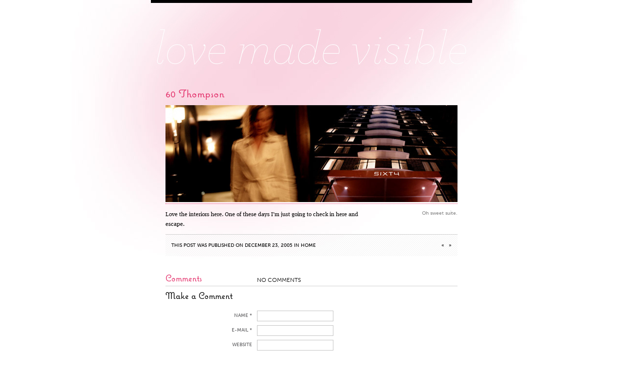

--- FILE ---
content_type: text/html; charset=UTF-8
request_url: https://www.pomegranita.com/2005/12/60-thompson/
body_size: 9209
content:
<!DOCTYPE html PUBLIC "-//W3C//DTD XHTML 1.0 Transitional//EN" "http://www.w3.org/TR/xhtml1/DTD/xhtml1-transitional.dtd">
<html xmlns="http://www.w3.org/1999/xhtml" xml:lang="en" lang="en">
<head profile="http://gmpg.org/xfn/11">
<meta http-equiv="Content-Type" content="text/html; charset=UTF-8" />
<!--[if IE]><link/><![endif]-->

<title>60 Thompson | Love Made Visible</title>

<meta name="author" content="Priya Patel | coding by Stef Pause and Arun Kale" />

<meta name="robots" content="index, follow" />
<meta name="viewport" content="width=700" />

<link rel="icon" type="image/vnd.microsoft.icon" href="https://www.pomegranita.com/wp-content/themes/lovemadevisible-346/images/lovemadevisible.ico" />
<link rel="SHORTCUT ICON" href="https://www.pomegranita.com/wp-content/themes/lovemadevisible-346/images/lovemadevisible.ico"/>
<link rel="apple-touch-icon" href="https://www.pomegranita.com/wp-content/themes/lovemadevisible-346/images/lmv-apple-icon.png" />

<link rel="stylesheet" type="text/css" href="https://www.pomegranita.com/wp-content/themes/lovemadevisible-346/style.css" media="screen, print" />

<!--[if IE]><link rel="stylesheet" href="https://www.pomegranita.com/wp-content/themes/lovemadevisible-346/c/ie-fix.css" type="text/css" media="screen"><![endif]-->
<!--[if lte IE 6]><link rel="stylesheet" href="https://www.pomegranita.com/wp-content/themes/lovemadevisible-346/c/ie-lte6-fix.css" type="text/css" media="screen"><![endif]-->
<!--[if IE 7]><link rel="stylesheet" href="https://www.pomegranita.com/wp-content/themes/lovemadevisible-346/c/ie7-fix.css" type="text/css" media="screen"><![endif]-->

<link rel="dns-prefetch" href="//tracking.sitemeter.com" />
<link rel="alternate" type="application/atom+xml" title="Love Made Visible Feed" href="https://www.pomegranita.com/feed/" />
<link rel="pingback" href="https://www.pomegranita.com/xmlrpc.php" />

<meta name='robots' content='max-image-preview:large' />
	<style>img:is([sizes="auto" i], [sizes^="auto," i]) { contain-intrinsic-size: 3000px 1500px }</style>
	<link rel='dns-prefetch' href='//use.typekit.com' />
<link rel="alternate" type="application/rss+xml" title="Love Made Visible &raquo; 60 Thompson Comments Feed" href="https://www.pomegranita.com/2005/12/60-thompson/feed/" />
		<!-- This site uses the Google Analytics by MonsterInsights plugin v9.11.1 - Using Analytics tracking - https://www.monsterinsights.com/ -->
		<!-- Note: MonsterInsights is not currently configured on this site. The site owner needs to authenticate with Google Analytics in the MonsterInsights settings panel. -->
					<!-- No tracking code set -->
				<!-- / Google Analytics by MonsterInsights -->
		<script type="text/javascript">
/* <![CDATA[ */
window._wpemojiSettings = {"baseUrl":"https:\/\/s.w.org\/images\/core\/emoji\/16.0.1\/72x72\/","ext":".png","svgUrl":"https:\/\/s.w.org\/images\/core\/emoji\/16.0.1\/svg\/","svgExt":".svg","source":{"concatemoji":"https:\/\/www.pomegranita.com\/wp-includes\/js\/wp-emoji-release.min.js?ver=6.8.3"}};
/*! This file is auto-generated */
!function(s,n){var o,i,e;function c(e){try{var t={supportTests:e,timestamp:(new Date).valueOf()};sessionStorage.setItem(o,JSON.stringify(t))}catch(e){}}function p(e,t,n){e.clearRect(0,0,e.canvas.width,e.canvas.height),e.fillText(t,0,0);var t=new Uint32Array(e.getImageData(0,0,e.canvas.width,e.canvas.height).data),a=(e.clearRect(0,0,e.canvas.width,e.canvas.height),e.fillText(n,0,0),new Uint32Array(e.getImageData(0,0,e.canvas.width,e.canvas.height).data));return t.every(function(e,t){return e===a[t]})}function u(e,t){e.clearRect(0,0,e.canvas.width,e.canvas.height),e.fillText(t,0,0);for(var n=e.getImageData(16,16,1,1),a=0;a<n.data.length;a++)if(0!==n.data[a])return!1;return!0}function f(e,t,n,a){switch(t){case"flag":return n(e,"\ud83c\udff3\ufe0f\u200d\u26a7\ufe0f","\ud83c\udff3\ufe0f\u200b\u26a7\ufe0f")?!1:!n(e,"\ud83c\udde8\ud83c\uddf6","\ud83c\udde8\u200b\ud83c\uddf6")&&!n(e,"\ud83c\udff4\udb40\udc67\udb40\udc62\udb40\udc65\udb40\udc6e\udb40\udc67\udb40\udc7f","\ud83c\udff4\u200b\udb40\udc67\u200b\udb40\udc62\u200b\udb40\udc65\u200b\udb40\udc6e\u200b\udb40\udc67\u200b\udb40\udc7f");case"emoji":return!a(e,"\ud83e\udedf")}return!1}function g(e,t,n,a){var r="undefined"!=typeof WorkerGlobalScope&&self instanceof WorkerGlobalScope?new OffscreenCanvas(300,150):s.createElement("canvas"),o=r.getContext("2d",{willReadFrequently:!0}),i=(o.textBaseline="top",o.font="600 32px Arial",{});return e.forEach(function(e){i[e]=t(o,e,n,a)}),i}function t(e){var t=s.createElement("script");t.src=e,t.defer=!0,s.head.appendChild(t)}"undefined"!=typeof Promise&&(o="wpEmojiSettingsSupports",i=["flag","emoji"],n.supports={everything:!0,everythingExceptFlag:!0},e=new Promise(function(e){s.addEventListener("DOMContentLoaded",e,{once:!0})}),new Promise(function(t){var n=function(){try{var e=JSON.parse(sessionStorage.getItem(o));if("object"==typeof e&&"number"==typeof e.timestamp&&(new Date).valueOf()<e.timestamp+604800&&"object"==typeof e.supportTests)return e.supportTests}catch(e){}return null}();if(!n){if("undefined"!=typeof Worker&&"undefined"!=typeof OffscreenCanvas&&"undefined"!=typeof URL&&URL.createObjectURL&&"undefined"!=typeof Blob)try{var e="postMessage("+g.toString()+"("+[JSON.stringify(i),f.toString(),p.toString(),u.toString()].join(",")+"));",a=new Blob([e],{type:"text/javascript"}),r=new Worker(URL.createObjectURL(a),{name:"wpTestEmojiSupports"});return void(r.onmessage=function(e){c(n=e.data),r.terminate(),t(n)})}catch(e){}c(n=g(i,f,p,u))}t(n)}).then(function(e){for(var t in e)n.supports[t]=e[t],n.supports.everything=n.supports.everything&&n.supports[t],"flag"!==t&&(n.supports.everythingExceptFlag=n.supports.everythingExceptFlag&&n.supports[t]);n.supports.everythingExceptFlag=n.supports.everythingExceptFlag&&!n.supports.flag,n.DOMReady=!1,n.readyCallback=function(){n.DOMReady=!0}}).then(function(){return e}).then(function(){var e;n.supports.everything||(n.readyCallback(),(e=n.source||{}).concatemoji?t(e.concatemoji):e.wpemoji&&e.twemoji&&(t(e.twemoji),t(e.wpemoji)))}))}((window,document),window._wpemojiSettings);
/* ]]> */
</script>
<style id='wp-emoji-styles-inline-css' type='text/css'>

	img.wp-smiley, img.emoji {
		display: inline !important;
		border: none !important;
		box-shadow: none !important;
		height: 1em !important;
		width: 1em !important;
		margin: 0 0.07em !important;
		vertical-align: -0.1em !important;
		background: none !important;
		padding: 0 !important;
	}
</style>
<link rel='stylesheet' id='wp-block-library-css' href='https://www.pomegranita.com/wp-includes/css/dist/block-library/style.min.css?ver=6.8.3' type='text/css' media='all' />
<style id='classic-theme-styles-inline-css' type='text/css'>
/*! This file is auto-generated */
.wp-block-button__link{color:#fff;background-color:#32373c;border-radius:9999px;box-shadow:none;text-decoration:none;padding:calc(.667em + 2px) calc(1.333em + 2px);font-size:1.125em}.wp-block-file__button{background:#32373c;color:#fff;text-decoration:none}
</style>
<style id='global-styles-inline-css' type='text/css'>
:root{--wp--preset--aspect-ratio--square: 1;--wp--preset--aspect-ratio--4-3: 4/3;--wp--preset--aspect-ratio--3-4: 3/4;--wp--preset--aspect-ratio--3-2: 3/2;--wp--preset--aspect-ratio--2-3: 2/3;--wp--preset--aspect-ratio--16-9: 16/9;--wp--preset--aspect-ratio--9-16: 9/16;--wp--preset--color--black: #000000;--wp--preset--color--cyan-bluish-gray: #abb8c3;--wp--preset--color--white: #ffffff;--wp--preset--color--pale-pink: #f78da7;--wp--preset--color--vivid-red: #cf2e2e;--wp--preset--color--luminous-vivid-orange: #ff6900;--wp--preset--color--luminous-vivid-amber: #fcb900;--wp--preset--color--light-green-cyan: #7bdcb5;--wp--preset--color--vivid-green-cyan: #00d084;--wp--preset--color--pale-cyan-blue: #8ed1fc;--wp--preset--color--vivid-cyan-blue: #0693e3;--wp--preset--color--vivid-purple: #9b51e0;--wp--preset--gradient--vivid-cyan-blue-to-vivid-purple: linear-gradient(135deg,rgba(6,147,227,1) 0%,rgb(155,81,224) 100%);--wp--preset--gradient--light-green-cyan-to-vivid-green-cyan: linear-gradient(135deg,rgb(122,220,180) 0%,rgb(0,208,130) 100%);--wp--preset--gradient--luminous-vivid-amber-to-luminous-vivid-orange: linear-gradient(135deg,rgba(252,185,0,1) 0%,rgba(255,105,0,1) 100%);--wp--preset--gradient--luminous-vivid-orange-to-vivid-red: linear-gradient(135deg,rgba(255,105,0,1) 0%,rgb(207,46,46) 100%);--wp--preset--gradient--very-light-gray-to-cyan-bluish-gray: linear-gradient(135deg,rgb(238,238,238) 0%,rgb(169,184,195) 100%);--wp--preset--gradient--cool-to-warm-spectrum: linear-gradient(135deg,rgb(74,234,220) 0%,rgb(151,120,209) 20%,rgb(207,42,186) 40%,rgb(238,44,130) 60%,rgb(251,105,98) 80%,rgb(254,248,76) 100%);--wp--preset--gradient--blush-light-purple: linear-gradient(135deg,rgb(255,206,236) 0%,rgb(152,150,240) 100%);--wp--preset--gradient--blush-bordeaux: linear-gradient(135deg,rgb(254,205,165) 0%,rgb(254,45,45) 50%,rgb(107,0,62) 100%);--wp--preset--gradient--luminous-dusk: linear-gradient(135deg,rgb(255,203,112) 0%,rgb(199,81,192) 50%,rgb(65,88,208) 100%);--wp--preset--gradient--pale-ocean: linear-gradient(135deg,rgb(255,245,203) 0%,rgb(182,227,212) 50%,rgb(51,167,181) 100%);--wp--preset--gradient--electric-grass: linear-gradient(135deg,rgb(202,248,128) 0%,rgb(113,206,126) 100%);--wp--preset--gradient--midnight: linear-gradient(135deg,rgb(2,3,129) 0%,rgb(40,116,252) 100%);--wp--preset--font-size--small: 13px;--wp--preset--font-size--medium: 20px;--wp--preset--font-size--large: 36px;--wp--preset--font-size--x-large: 42px;--wp--preset--spacing--20: 0.44rem;--wp--preset--spacing--30: 0.67rem;--wp--preset--spacing--40: 1rem;--wp--preset--spacing--50: 1.5rem;--wp--preset--spacing--60: 2.25rem;--wp--preset--spacing--70: 3.38rem;--wp--preset--spacing--80: 5.06rem;--wp--preset--shadow--natural: 6px 6px 9px rgba(0, 0, 0, 0.2);--wp--preset--shadow--deep: 12px 12px 50px rgba(0, 0, 0, 0.4);--wp--preset--shadow--sharp: 6px 6px 0px rgba(0, 0, 0, 0.2);--wp--preset--shadow--outlined: 6px 6px 0px -3px rgba(255, 255, 255, 1), 6px 6px rgba(0, 0, 0, 1);--wp--preset--shadow--crisp: 6px 6px 0px rgba(0, 0, 0, 1);}:where(.is-layout-flex){gap: 0.5em;}:where(.is-layout-grid){gap: 0.5em;}body .is-layout-flex{display: flex;}.is-layout-flex{flex-wrap: wrap;align-items: center;}.is-layout-flex > :is(*, div){margin: 0;}body .is-layout-grid{display: grid;}.is-layout-grid > :is(*, div){margin: 0;}:where(.wp-block-columns.is-layout-flex){gap: 2em;}:where(.wp-block-columns.is-layout-grid){gap: 2em;}:where(.wp-block-post-template.is-layout-flex){gap: 1.25em;}:where(.wp-block-post-template.is-layout-grid){gap: 1.25em;}.has-black-color{color: var(--wp--preset--color--black) !important;}.has-cyan-bluish-gray-color{color: var(--wp--preset--color--cyan-bluish-gray) !important;}.has-white-color{color: var(--wp--preset--color--white) !important;}.has-pale-pink-color{color: var(--wp--preset--color--pale-pink) !important;}.has-vivid-red-color{color: var(--wp--preset--color--vivid-red) !important;}.has-luminous-vivid-orange-color{color: var(--wp--preset--color--luminous-vivid-orange) !important;}.has-luminous-vivid-amber-color{color: var(--wp--preset--color--luminous-vivid-amber) !important;}.has-light-green-cyan-color{color: var(--wp--preset--color--light-green-cyan) !important;}.has-vivid-green-cyan-color{color: var(--wp--preset--color--vivid-green-cyan) !important;}.has-pale-cyan-blue-color{color: var(--wp--preset--color--pale-cyan-blue) !important;}.has-vivid-cyan-blue-color{color: var(--wp--preset--color--vivid-cyan-blue) !important;}.has-vivid-purple-color{color: var(--wp--preset--color--vivid-purple) !important;}.has-black-background-color{background-color: var(--wp--preset--color--black) !important;}.has-cyan-bluish-gray-background-color{background-color: var(--wp--preset--color--cyan-bluish-gray) !important;}.has-white-background-color{background-color: var(--wp--preset--color--white) !important;}.has-pale-pink-background-color{background-color: var(--wp--preset--color--pale-pink) !important;}.has-vivid-red-background-color{background-color: var(--wp--preset--color--vivid-red) !important;}.has-luminous-vivid-orange-background-color{background-color: var(--wp--preset--color--luminous-vivid-orange) !important;}.has-luminous-vivid-amber-background-color{background-color: var(--wp--preset--color--luminous-vivid-amber) !important;}.has-light-green-cyan-background-color{background-color: var(--wp--preset--color--light-green-cyan) !important;}.has-vivid-green-cyan-background-color{background-color: var(--wp--preset--color--vivid-green-cyan) !important;}.has-pale-cyan-blue-background-color{background-color: var(--wp--preset--color--pale-cyan-blue) !important;}.has-vivid-cyan-blue-background-color{background-color: var(--wp--preset--color--vivid-cyan-blue) !important;}.has-vivid-purple-background-color{background-color: var(--wp--preset--color--vivid-purple) !important;}.has-black-border-color{border-color: var(--wp--preset--color--black) !important;}.has-cyan-bluish-gray-border-color{border-color: var(--wp--preset--color--cyan-bluish-gray) !important;}.has-white-border-color{border-color: var(--wp--preset--color--white) !important;}.has-pale-pink-border-color{border-color: var(--wp--preset--color--pale-pink) !important;}.has-vivid-red-border-color{border-color: var(--wp--preset--color--vivid-red) !important;}.has-luminous-vivid-orange-border-color{border-color: var(--wp--preset--color--luminous-vivid-orange) !important;}.has-luminous-vivid-amber-border-color{border-color: var(--wp--preset--color--luminous-vivid-amber) !important;}.has-light-green-cyan-border-color{border-color: var(--wp--preset--color--light-green-cyan) !important;}.has-vivid-green-cyan-border-color{border-color: var(--wp--preset--color--vivid-green-cyan) !important;}.has-pale-cyan-blue-border-color{border-color: var(--wp--preset--color--pale-cyan-blue) !important;}.has-vivid-cyan-blue-border-color{border-color: var(--wp--preset--color--vivid-cyan-blue) !important;}.has-vivid-purple-border-color{border-color: var(--wp--preset--color--vivid-purple) !important;}.has-vivid-cyan-blue-to-vivid-purple-gradient-background{background: var(--wp--preset--gradient--vivid-cyan-blue-to-vivid-purple) !important;}.has-light-green-cyan-to-vivid-green-cyan-gradient-background{background: var(--wp--preset--gradient--light-green-cyan-to-vivid-green-cyan) !important;}.has-luminous-vivid-amber-to-luminous-vivid-orange-gradient-background{background: var(--wp--preset--gradient--luminous-vivid-amber-to-luminous-vivid-orange) !important;}.has-luminous-vivid-orange-to-vivid-red-gradient-background{background: var(--wp--preset--gradient--luminous-vivid-orange-to-vivid-red) !important;}.has-very-light-gray-to-cyan-bluish-gray-gradient-background{background: var(--wp--preset--gradient--very-light-gray-to-cyan-bluish-gray) !important;}.has-cool-to-warm-spectrum-gradient-background{background: var(--wp--preset--gradient--cool-to-warm-spectrum) !important;}.has-blush-light-purple-gradient-background{background: var(--wp--preset--gradient--blush-light-purple) !important;}.has-blush-bordeaux-gradient-background{background: var(--wp--preset--gradient--blush-bordeaux) !important;}.has-luminous-dusk-gradient-background{background: var(--wp--preset--gradient--luminous-dusk) !important;}.has-pale-ocean-gradient-background{background: var(--wp--preset--gradient--pale-ocean) !important;}.has-electric-grass-gradient-background{background: var(--wp--preset--gradient--electric-grass) !important;}.has-midnight-gradient-background{background: var(--wp--preset--gradient--midnight) !important;}.has-small-font-size{font-size: var(--wp--preset--font-size--small) !important;}.has-medium-font-size{font-size: var(--wp--preset--font-size--medium) !important;}.has-large-font-size{font-size: var(--wp--preset--font-size--large) !important;}.has-x-large-font-size{font-size: var(--wp--preset--font-size--x-large) !important;}
:where(.wp-block-post-template.is-layout-flex){gap: 1.25em;}:where(.wp-block-post-template.is-layout-grid){gap: 1.25em;}
:where(.wp-block-columns.is-layout-flex){gap: 2em;}:where(.wp-block-columns.is-layout-grid){gap: 2em;}
:root :where(.wp-block-pullquote){font-size: 1.5em;line-height: 1.6;}
</style>
<script type="text/javascript" src="//use.typekit.com/ych0iut.js" id="typekit-js"></script>
<script type="text/javascript" src="https://www.pomegranita.com/wp-includes/js/jquery/jquery.min.js?ver=3.7.1" id="jquery-core-js"></script>
<script type="text/javascript" src="https://www.pomegranita.com/wp-includes/js/jquery/jquery-migrate.min.js?ver=3.4.1" id="jquery-migrate-js"></script>
<script type="text/javascript" src="https://www.pomegranita.com/wp-content/themes/lovemadevisible-346/js/lmv.js" id="lmv-js"></script>
<script type="text/javascript" src="https://www.pomegranita.com/mint/?js" id="mint-js"></script>
<link rel="https://api.w.org/" href="https://www.pomegranita.com/wp-json/" /><link rel="alternate" title="JSON" type="application/json" href="https://www.pomegranita.com/wp-json/wp/v2/posts/60" /><link rel="EditURI" type="application/rsd+xml" title="RSD" href="https://www.pomegranita.com/xmlrpc.php?rsd" />
<link rel="canonical" href="https://www.pomegranita.com/2005/12/60-thompson/" />
<link rel='shortlink' href='https://www.pomegranita.com/?p=60' />
<link rel="alternate" title="oEmbed (JSON)" type="application/json+oembed" href="https://www.pomegranita.com/wp-json/oembed/1.0/embed?url=https%3A%2F%2Fwww.pomegranita.com%2F2005%2F12%2F60-thompson%2F" />
<link rel="alternate" title="oEmbed (XML)" type="text/xml+oembed" href="https://www.pomegranita.com/wp-json/oembed/1.0/embed?url=https%3A%2F%2Fwww.pomegranita.com%2F2005%2F12%2F60-thompson%2F&#038;format=xml" />

</head>

<body>
<div id="page">
	
	<div id="header">
		<div id="logo">
			<h1><a href="https://www.pomegranita.com">Love Made Visible</a></h1>
		</div>
	</div>

<div id="single-content">
	

<div class="post" id="post-60">
	<h2>60 Thompson</h2>
	<div class="bigimage">
<a href="http://www.60thompson.com/"><img src="https://www.pomegranita.com/images/posts/60thompson.jpg" /></a alt="" /></div><!-- end bigimage -->
	<div class="posttext">
				<div class="textwhencaptionexists">
			<p>Love the interiors here. One of these days I&#8217;m just going to check in here and escape.</p>
					</div>
		<div class="caption">
			<p>Oh sweet suite.</p>
		</div>
	</div><!-- end posttext -->

	<div class="metadata">
		<div class="datecat">This post was published on December 23, 2005 in <a href="https://www.pomegranita.com/category/home/" rel="category tag">Home</a></div>
				<div class="metanavlinks"><a href="https://www.pomegranita.com/2005/12/passing-notes/" rel="prev">&laquo;</a> &nbsp; <a href="https://www.pomegranita.com/2005/12/readymech/" rel="next">&raquo;</a></div>
	</div><!-- end metadata -->

</div><!-- end post -->

        
<div id="commentsheader">
	<h3>Comments</h3>
	<div class="commentsnumber">No comments</div>
</div>



<!-- You can start editing here. -->



			<!-- If comments are open, but there are no comments. -->

	 




<div id="comment-form">
<h3>Make a Comment</h3>

<div class="cancel-comment-reply">
<small><a rel="nofollow" id="cancel-comment-reply-link" href="/2005/12/60-thompson/#respond" style="display:none;">Click here to cancel reply.</a></small>
</div>


<form action="https://www.pomegranita.com/wp-comments-post.php" method="post" id="commentform">


<p><label for="author"><small>Name *</small></label>
<input class="cust1" type="text" name="author" id="author" value="" size="22" tabindex="1" aria-required='true'</p>

<p><label for="email"><small>E-mail *</small></label>
<input class="cust1" type="text" name="email" id="email" value="" size="22" tabindex="2" aria-required='true' /></p>

<p><label for="url"><small>Website</small></label>
<input class="cust1" type="text" name="url" id="url" value="" size="22" tabindex="3" /></p>


<p><label for="comment" class="cust">Comment</label><textarea autocomplete="new-password"  class="cust1" id="g91d58dac4"  name="g91d58dac4"   cols="100%"  rows="10" tabindex="4"></textarea><textarea id="comment" aria-label="hp-comment" aria-hidden="true" name="comment" autocomplete="new-password" style="padding:0 !important;clip:rect(1px, 1px, 1px, 1px) !important;position:absolute !important;white-space:nowrap !important;height:1px !important;width:1px !important;overflow:hidden !important;" tabindex="-1"></textarea><script data-noptimize>document.getElementById("comment").setAttribute( "id", "a0ec10f19107a400f105ca3b5b48f398" );document.getElementById("g91d58dac4").setAttribute( "id", "comment" );</script></p>

<p><input name="submit" type="submit" id="submit" src="https://www.pomegranita.com/wp-content/themes/lovemadevisible-346/images/post.png" tabindex="5" value="Post" />
<input type='hidden' name='comment_post_ID' value='60' id='comment_post_ID' />
<input type='hidden' name='comment_parent' id='comment_parent' value='0' />
</p>

<p style="display: none;"><input type="hidden" id="akismet_comment_nonce" name="akismet_comment_nonce" value="8d44d37438" /></p><p style="display: none !important;" class="akismet-fields-container" data-prefix="ak_"><label>&#916;<textarea name="ak_hp_textarea" cols="45" rows="8" maxlength="100"></textarea></label><input type="hidden" id="ak_js_1" name="ak_js" value="74"/><script>document.getElementById( "ak_js_1" ).setAttribute( "value", ( new Date() ).getTime() );</script></p></form>

</div><!-- end comment-form -->



</div><!-- end single-content -->

<!-- Pink Footer -->
	<div id="pinkfooter">

		<div class="footerstuff">

			<div class="bio">
				Priya is twenty-nine. She lives in New York City. She art directs advertising for a luxury jewelry brand. She loves fizzy lemonade, LadurÃ©e macarons, Jean Schlumberger jewels, vintage fashion advertising, Audrey Hepburn movies and letterpressed paper. She also loves her work.			</div>

			<div class="linkbloc1">
				
				<div class="linkcol">
					<h3 id="heart">People I Heart</h3>
					<ul>
					<li><a href="http://www.iamdonald.com/">Donald Glover</a></li>
<li><a href="http://fifi-lapin.blogspot.com/">Fifi Lapin</a></li>
<li><a href="http://www.ohsonappy.com/">Frank William Miller, Jr.</a></li>
<li><a href="http://www.thetextobscured.net/">Ismat Mangla</a></li>
<li><a href="http://jessicahische.com/spendstoomuchtimeinternetting">Jessica Hische</a></li>
<li><a href="http://www.whatglows.blogspot.com/" target="_blank">Julia S.</a></li>
<li><a href="http://theconcernsofmindykaling.com/">Mindy Kaling</a></li>
<li><a href="http://freshlyblended.blogspot.com/">Nicole Lecht</a></li>
<li><a href="http://www.punambean.com/blog/">Punam Bean</a></li>
<li><a href="http://www.rion.nu">Rion Nakaya</a></li>
<li><a href="http://www.turbanhead.com/weblog">The Head Turban</a></li>
					</ul>
				</div><!-- linkcol -->

				<div class="linkcol">
					<h3 id="stars">Design Stars</h3>
					<ul>
					<li><a href="http://www.beastpieces.com/" target="_blank">Beast Pieces</a></li>
<li><a href="http://www.designworklife.com/">Design Work Life</a></li>
<li><a href="http://www.designsponge.blogspot.com">Design*Sponge</a></li>
<li><a href="http://jordanferney.blogspot.com/">Oh Happy Day</a></li>
<li><a href="http://www.ohjoy.blogs.com">Oh Joy!</a></li>
<li><a href="http://beautifulpaper.typepad.com/oh_so_beautiful_paper/">Oh, So Beautiful Paper</a></li>
<li><a href="http://sideshowpress.blogspot.com/">Sideshow Press</a></li>
<li><a href="http://www.simple-pretty.com">Simple Pretty</a></li>
<li><a href="http://www.simplesong.typepad.com/" target="_blank">Simple Song</a></li>
<li><a href="http://www.stitchdesignco.com/">Stitch Design Co.</a></li>
<li><a href="http://blog.unworn.nu/">Unworn</a></li>
<li><a href="http://katearends.com/blog/" target="_blank">Wit + Delight</a></li>
					</ul>
				</div><!-- linkcol -->

				<div class="linkcol">
					<h3 id="mavens">Style Mavens</h3>
					<ul>
						<li><a href="http://100layercake.com/blog/" target="_blank">100 Layer Cake</a></li>
<li><a href="http://bforbonnie.wordpress.com/">B for Bonnie</a></li>
<li><a href="http://www.garancedore.fr/en/">Garance Doré</a></li>
<li><a href="http://notetoself.typepad.com/note_to_self/">Note to Self</a></li>
<li><a href="http://seaofshoes.typepad.com/">Sea of Shoes</a></li>
<li><a href="http://snippetandink.blogspot.com/">Snippet &#038; Ink</a></li>
<li><a href="http://www.stylemepretty.com">Style Me Pretty</a></li>
<li><a href="http://thebeautydepartment.com/">The Beauty Department</a></li>
<li><a href="http://thecoveteur.com/">The Coveteur</a></li>
<li><a href="http://thesartorialist.blogspot.com/">The Sartorialist</a></li>
<li><a href="http://citified.blogspot.com/">This is Glamorous</a></li>
					</ul>
				</div>

				<div class="linkcol">
					<h3 id="elsewhere">Me, Elsewhere</h3>
					<ul>
						<li><a href="mailto:priya@pomegranita.com">Email</a></li>
<li><a href="http://www.instagram.com/priyamatta_">Instagram</a></li>
<li><a href="http://pinterest.com/niruandbaku/" target="_blank">Pinterest</a></li>
<li><a href="http://www.twitter.com/priyamatta_">Twitter</a></li>
					</ul>
				</div>

			</div><!-- linkbloc1 -->

			<div class="linkbloc2">
				<div class="linkcol">
						<h3 id="categories">Categories</h3>
						<ul>
								<li class="cat-item cat-item-29"><a href="https://www.pomegranita.com/category/advertising/">Advertising</a>
</li>
	<li class="cat-item cat-item-18"><a href="https://www.pomegranita.com/category/art/">Art</a>
</li>
	<li class="cat-item cat-item-26"><a href="https://www.pomegranita.com/category/beauty/">Beauty</a>
</li>
	<li class="cat-item cat-item-4"><a href="https://www.pomegranita.com/category/books/">Books</a>
</li>
	<li class="cat-item cat-item-17"><a href="https://www.pomegranita.com/category/cheap-chic/">Cheap Chic</a>
</li>
	<li class="cat-item cat-item-24"><a href="https://www.pomegranita.com/category/children/">Children</a>
</li>
	<li class="cat-item cat-item-16"><a href="https://www.pomegranita.com/category/desi/">Desi</a>
</li>
	<li class="cat-item cat-item-1"><a href="https://www.pomegranita.com/category/design/">Design</a>
</li>
	<li class="cat-item cat-item-7"><a href="https://www.pomegranita.com/category/fashion/">Fashion</a>
</li>
	<li class="cat-item cat-item-20"><a href="https://www.pomegranita.com/category/film/">Film</a>
</li>
	<li class="cat-item cat-item-28"><a href="https://www.pomegranita.com/category/food/">Food</a>
</li>
	<li class="cat-item cat-item-19"><a href="https://www.pomegranita.com/category/home/">Home</a>
</li>
	<li class="cat-item cat-item-15"><a href="https://www.pomegranita.com/category/illustration/">Illustration</a>
</li>
	<li class="cat-item cat-item-8"><a href="https://www.pomegranita.com/category/jewelry/">Jewelry</a>
</li>
	<li class="cat-item cat-item-10"><a href="https://www.pomegranita.com/category/letterpress/">Letterpress</a>
</li>
	<li class="cat-item cat-item-3"><a href="https://www.pomegranita.com/category/limited-edition-art/">Limited-Edition Art</a>
</li>
	<li class="cat-item cat-item-22"><a href="https://www.pomegranita.com/category/music/">Music</a>
</li>
	<li class="cat-item cat-item-25"><a href="https://www.pomegranita.com/category/new-york-city/">New York City</a>
</li>
	<li class="cat-item cat-item-13"><a href="https://www.pomegranita.com/category/news/">News</a>
</li>
	<li class="cat-item cat-item-21"><a href="https://www.pomegranita.com/category/nirali-magazine/">Nirali Magazine</a>
</li>
	<li class="cat-item cat-item-36"><a href="https://www.pomegranita.com/category/personal-work/">Personal Work</a>
</li>
	<li class="cat-item cat-item-2"><a href="https://www.pomegranita.com/category/photography/">Photography</a>
</li>
	<li class="cat-item cat-item-27"><a href="https://www.pomegranita.com/category/sites-i-heart/">Sites I Heart</a>
</li>
	<li class="cat-item cat-item-9"><a href="https://www.pomegranita.com/category/stationery/">Stationery</a>
</li>
	<li class="cat-item cat-item-14"><a href="https://www.pomegranita.com/category/surface-design/">Surface Design</a>
</li>
	<li class="cat-item cat-item-5"><a href="https://www.pomegranita.com/category/tabletop/">Tabletop</a>
</li>
	<li class="cat-item cat-item-6"><a href="https://www.pomegranita.com/category/typography/">Typography</a>
</li>
	<li class="cat-item cat-item-11"><a href="https://www.pomegranita.com/category/wedding/">Wedding</a>
</li>
						</ul>
					</div>

				<div class="linkcol">
						<h3 id="archivesmonth">Archives by Month</h3>
						<div>
							<ul class="sa-yearlist"><li class="sa-year"><a href="http://www.pomegranita.com/2014/">2014</a>:</li> <li class="sa-emptymonth">Jan</li> <li class="sa-month"><a href="http://www.pomegranita.com/2014/02/">Feb</a></li> <li class="sa-emptymonth">Mar</li> <li class="sa-emptymonth">Apr</li> <li class="sa-emptymonth">May</li> <li class="sa-emptymonth">Jun</li> <li class="sa-emptymonth">Jul</li> <li class="sa-emptymonth">Aug</li> <li class="sa-emptymonth">Sep</li> <li class="sa-emptymonth">Oct</li> <li class="sa-emptymonth">Nov</li> <li class="sa-emptymonth">Dec</li> </ul><ul class="sa-yearlist"><li class="sa-year"><a href="http://www.pomegranita.com/2012/">2012</a>:</li> <li class="sa-month"><a href="http://www.pomegranita.com/2012/01/">Jan</a></li> <li class="sa-emptymonth">Feb</li> <li class="sa-emptymonth">Mar</li> <li class="sa-emptymonth">Apr</li> <li class="sa-emptymonth">May</li> <li class="sa-emptymonth">Jun</li> <li class="sa-emptymonth">Jul</li> <li class="sa-emptymonth">Aug</li> <li class="sa-emptymonth">Sep</li> <li class="sa-emptymonth">Oct</li> <li class="sa-emptymonth">Nov</li> <li class="sa-emptymonth">Dec</li> </ul><ul class="sa-yearlist"><li class="sa-year"><a href="http://www.pomegranita.com/2011/">2011</a>:</li> <li class="sa-emptymonth">Jan</li> <li class="sa-month"><a href="http://www.pomegranita.com/2011/02/">Feb</a></li> <li class="sa-emptymonth">Mar</li> <li class="sa-emptymonth">Apr</li> <li class="sa-emptymonth">May</li> <li class="sa-emptymonth">Jun</li> <li class="sa-emptymonth">Jul</li> <li class="sa-emptymonth">Aug</li> <li class="sa-month"><a href="http://www.pomegranita.com/2011/09/">Sep</a></li> <li class="sa-emptymonth">Oct</li> <li class="sa-emptymonth">Nov</li> <li class="sa-emptymonth">Dec</li> </ul><ul class="sa-yearlist"><li class="sa-year"><a href="http://www.pomegranita.com/2010/">2010</a>:</li> <li class="sa-month"><a href="http://www.pomegranita.com/2010/01/">Jan</a></li> <li class="sa-month"><a href="http://www.pomegranita.com/2010/02/">Feb</a></li> <li class="sa-month"><a href="http://www.pomegranita.com/2010/03/">Mar</a></li> <li class="sa-emptymonth">Apr</li> <li class="sa-month"><a href="http://www.pomegranita.com/2010/05/">May</a></li> <li class="sa-emptymonth">Jun</li> <li class="sa-month"><a href="http://www.pomegranita.com/2010/07/">Jul</a></li> <li class="sa-month"><a href="http://www.pomegranita.com/2010/08/">Aug</a></li> <li class="sa-month"><a href="http://www.pomegranita.com/2010/09/">Sep</a></li> <li class="sa-month"><a href="http://www.pomegranita.com/2010/10/">Oct</a></li> <li class="sa-emptymonth">Nov</li> <li class="sa-emptymonth">Dec</li> </ul><ul class="sa-yearlist"><li class="sa-year"><a href="http://www.pomegranita.com/2009/">2009</a>:</li> <li class="sa-month"><a href="http://www.pomegranita.com/2009/01/">Jan</a></li> <li class="sa-month"><a href="http://www.pomegranita.com/2009/02/">Feb</a></li> <li class="sa-month"><a href="http://www.pomegranita.com/2009/03/">Mar</a></li> <li class="sa-month"><a href="http://www.pomegranita.com/2009/04/">Apr</a></li> <li class="sa-month"><a href="http://www.pomegranita.com/2009/05/">May</a></li> <li class="sa-month"><a href="http://www.pomegranita.com/2009/06/">Jun</a></li> <li class="sa-emptymonth">Jul</li> <li class="sa-emptymonth">Aug</li> <li class="sa-month"><a href="http://www.pomegranita.com/2009/09/">Sep</a></li> <li class="sa-emptymonth">Oct</li> <li class="sa-month"><a href="http://www.pomegranita.com/2009/11/">Nov</a></li> <li class="sa-month"><a href="http://www.pomegranita.com/2009/12/">Dec</a></li> </ul><ul class="sa-yearlist"><li class="sa-year"><a href="http://www.pomegranita.com/2008/">2008</a>:</li> <li class="sa-month"><a href="http://www.pomegranita.com/2008/01/">Jan</a></li> <li class="sa-month"><a href="http://www.pomegranita.com/2008/02/">Feb</a></li> <li class="sa-month"><a href="http://www.pomegranita.com/2008/03/">Mar</a></li> <li class="sa-month"><a href="http://www.pomegranita.com/2008/04/">Apr</a></li> <li class="sa-month"><a href="http://www.pomegranita.com/2008/05/">May</a></li> <li class="sa-month"><a href="http://www.pomegranita.com/2008/06/">Jun</a></li> <li class="sa-emptymonth">Jul</li> <li class="sa-month"><a href="http://www.pomegranita.com/2008/08/">Aug</a></li> <li class="sa-month"><a href="http://www.pomegranita.com/2008/09/">Sep</a></li> <li class="sa-month"><a href="http://www.pomegranita.com/2008/10/">Oct</a></li> <li class="sa-month"><a href="http://www.pomegranita.com/2008/11/">Nov</a></li> <li class="sa-month"><a href="http://www.pomegranita.com/2008/12/">Dec</a></li> </ul><ul class="sa-yearlist"><li class="sa-year"><a href="http://www.pomegranita.com/2007/">2007</a>:</li> <li class="sa-month"><a href="http://www.pomegranita.com/2007/01/">Jan</a></li> <li class="sa-month"><a href="http://www.pomegranita.com/2007/02/">Feb</a></li> <li class="sa-month"><a href="http://www.pomegranita.com/2007/03/">Mar</a></li> <li class="sa-month"><a href="http://www.pomegranita.com/2007/04/">Apr</a></li> <li class="sa-month"><a href="http://www.pomegranita.com/2007/05/">May</a></li> <li class="sa-month"><a href="http://www.pomegranita.com/2007/06/">Jun</a></li> <li class="sa-month"><a href="http://www.pomegranita.com/2007/07/">Jul</a></li> <li class="sa-month"><a href="http://www.pomegranita.com/2007/08/">Aug</a></li> <li class="sa-month"><a href="http://www.pomegranita.com/2007/09/">Sep</a></li> <li class="sa-month"><a href="http://www.pomegranita.com/2007/10/">Oct</a></li> <li class="sa-month"><a href="http://www.pomegranita.com/2007/11/">Nov</a></li> <li class="sa-month"><a href="http://www.pomegranita.com/2007/12/">Dec</a></li> </ul><ul class="sa-yearlist"><li class="sa-year"><a href="http://www.pomegranita.com/2006/">2006</a>:</li> <li class="sa-month"><a href="http://www.pomegranita.com/2006/01/">Jan</a></li> <li class="sa-month"><a href="http://www.pomegranita.com/2006/02/">Feb</a></li> <li class="sa-month"><a href="http://www.pomegranita.com/2006/03/">Mar</a></li> <li class="sa-month"><a href="http://www.pomegranita.com/2006/04/">Apr</a></li> <li class="sa-month"><a href="http://www.pomegranita.com/2006/05/">May</a></li> <li class="sa-month"><a href="http://www.pomegranita.com/2006/06/">Jun</a></li> <li class="sa-month"><a href="http://www.pomegranita.com/2006/07/">Jul</a></li> <li class="sa-month"><a href="http://www.pomegranita.com/2006/08/">Aug</a></li> <li class="sa-month"><a href="http://www.pomegranita.com/2006/09/">Sep</a></li> <li class="sa-month"><a href="http://www.pomegranita.com/2006/10/">Oct</a></li> <li class="sa-month"><a href="http://www.pomegranita.com/2006/11/">Nov</a></li> <li class="sa-month"><a href="http://www.pomegranita.com/2006/12/">Dec</a></li> </ul><ul class="sa-yearlist"><li class="sa-year"><a href="http://www.pomegranita.com/2005/">2005</a>:</li> <li class="sa-emptymonth">Jan</li> <li class="sa-emptymonth">Feb</li> <li class="sa-emptymonth">Mar</li> <li class="sa-emptymonth">Apr</li> <li class="sa-emptymonth">May</li> <li class="sa-emptymonth">Jun</li> <li class="sa-emptymonth">Jul</li> <li class="sa-emptymonth">Aug</li> <li class="sa-month"><a href="http://www.pomegranita.com/2005/09/">Sep</a></li> <li class="sa-month"><a href="http://www.pomegranita.com/2005/10/">Oct</a></li> <li class="sa-month"><a href="http://www.pomegranita.com/2005/11/">Nov</a></li> <li class="sa-month"><a href="http://www.pomegranita.com/2005/12/">Dec</a></li> </ul><br /><br />						</div>
					</div>

				<div class="linkcol_colo">
						<h3 id="colophon">Colophon</h3>
						<div class="text">
							<p>I like to share the things that catch my eye. I hope you find as much inspiration in this as I do.</p>
<p><b>Love Made Visible</b> was designed by me and coded by the fabulous <a href="http://themasterplan.in/" target="_blank">Arun Kale</a> and <a href="http://stefpause.com/" target="_blank">Stefan Pause</a>. Typefaces used are Archer, <a href="http://typekit.com/fonts/104">Coquette</a>, <a href="http://typekit.com/fonts/512">FF Meta Serif</a> and <a href="http://typekit.com/fonts/648">Museo Sans</a>.</p>
<p>Love Made Visible is a member of the <a href="http://www.delightfulblogs.com" target="_blank">Delightful Blogs Network</a>.</p>
<p><a href="mailto:priyaatpomegranitadotcom">Contact me or suggest a tip!</a></p>						</div>
					
						<h3 id="search">Search</h3>
						<form method="get" id="searchform" action="https://www.pomegranita.com/">
							<div>
								<label class="none" for="s">Search</label>
								<input class="search" type="text" value="" name="s" id="s" />
								<label class="none" for="searchsubmit">Submit</label>
								<input name="searchsubmit" type="submit" id="searchsubmit" value="Go" />
							</div>
						</form>
					</div>
			</div><!-- linkbloc2 -->

		</div><!-- footerstuff -->

	</div><!-- #pinkfooter -->

<!-- end Pink Footer -->

<!-- FOOTER: Site footer for links, copyright, etc. -->
<div id="footer">
	<p><span id="footercopyright">Copyright &copy; 2005&ndash;2026 Love Made Visible</span><br /><span id="poweredby"><a href="/feed/">RSS Feed</a></span></p>
</div><!-- end footer -->

</div><!-- end #page -->

<script type="speculationrules">
{"prefetch":[{"source":"document","where":{"and":[{"href_matches":"\/*"},{"not":{"href_matches":["\/wp-*.php","\/wp-admin\/*","\/images\/posts\/*","\/wp-content\/*","\/wp-content\/plugins\/*","\/wp-content\/themes\/lovemadevisible-346\/*","\/*\\?(.+)"]}},{"not":{"selector_matches":"a[rel~=\"nofollow\"]"}},{"not":{"selector_matches":".no-prefetch, .no-prefetch a"}}]},"eagerness":"conservative"}]}
</script>
<!-- Matomo -->
<script>
  var _paq = window._paq = window._paq || [];
  /* tracker methods like "setCustomDimension" should be called before "trackPageView" */
  _paq.push(['trackPageView']);
  _paq.push(['enableLinkTracking']);
  (function() {
    var u="//stats.pomegranita.com/";
    _paq.push(['setTrackerUrl', u+'piwik.php']);
    _paq.push(['setSiteId', '1']);
    var d=document, g=d.createElement('script'), s=d.getElementsByTagName('script')[0];
    g.async=true; g.src=u+'piwik.js'; s.parentNode.insertBefore(g,s);
  })();
</script>
<!-- End Matomo Code -->
<noscript><p><img referrerpolicy="no-referrer-when-downgrade" src="//stats.pomegranita.com/piwik.php?idsite=1&rec=1" style="border:0;" alt="" /></p></noscript>
<script defer type="text/javascript" src="https://www.pomegranita.com/wp-content/plugins/akismet/_inc/akismet-frontend.js?ver=1763002453" id="akismet-frontend-js"></script>

<!-- Site Meter -->
<script type="text/javascript">document.write(unescape("%3Cscript src='https%3A%2F%2Fsitemeter.com%2Fjs%2Fcounter.asp%3Fsite%3Dsm8pomegranita' type='text/javascript'%3E%3C/script%3E"));</script>
<noscript>
<a href="https://sitemeter.com/stats.asp?site=sm8pomegranita" target="_top"><img src="https://sitemeter.com/meter.asp?site=sm8pomegranita" alt="Site Meter" border="0"/></a>
</noscript>
<!-- end Site Meter -->
</body>

</html>

--- FILE ---
content_type: application/javascript
request_url: https://www.pomegranita.com/wp-content/themes/lovemadevisible-346/js/lmv.js
body_size: 609
content:
jQuery('head').append('<style type="text/css">#header #logo h1 a {opacity:0; -ms-filter:"progid:DXImageTransform.Microsoft.Alpha(Opacity=0)";filter: alpha(opacity=0);} h2, h3, h4, h5, h6, p, li, .comment-author, .commentdate, .commentsnumber, .datecat, .editlink, .metanavlinks {visibility:hidden;}</style>');

jQuery(document).ready(function() {
	
	// if (navigator && navigator.platform && navigator.platform.match(/^(iPad|iPod|iPhone)$/)) {
	// 	//iPhone and iPad Lazy Loading is broken :(
	// }
	// else {
	// 	jQuery('.bigimage img').lazyload({
	// 		placeholder : "/images/static/lmv-spinner.gif",  threshold : 200, effect : "fadeIn"
	// 	});
	// }

	//jQuery('#header #logo h1 a').delay(1000).fadeTo(5000, 1, function() {/* Animation complete */ });
	jQuery('#header #logo h1 a').fadeTo(2000, 1, function() {/* Animation complete */ });

	try{
		Typekit.load({
			loading: function(data) {
				// web fonts are loading.
			},

			active: function() {
				// web fonts have loaded!
				jQuery('h1, h2, h3, h4, h5, h6, p, li, .comment-author, .commentdate, .commentsnumber, .datecat, .editlink, .metanavlinks').css('visibility','visible');
				//add .css('display','none').fadeIn(400); for a gentle fadein
			},

			inactive: function() {
				// this browser doesn't support web fonts
				jQuery('h1, h2, h3, h4, h5, h6, p, li, .comment-author, .commentdate, .commentsnumber, .datecat, .editlink, .metanavlinks').css('visibility','visible');
			}
		});
	}
	catch(e){}
});


jQuery(window).load(function() {
	//Run anything here once the page has fully loaded
});